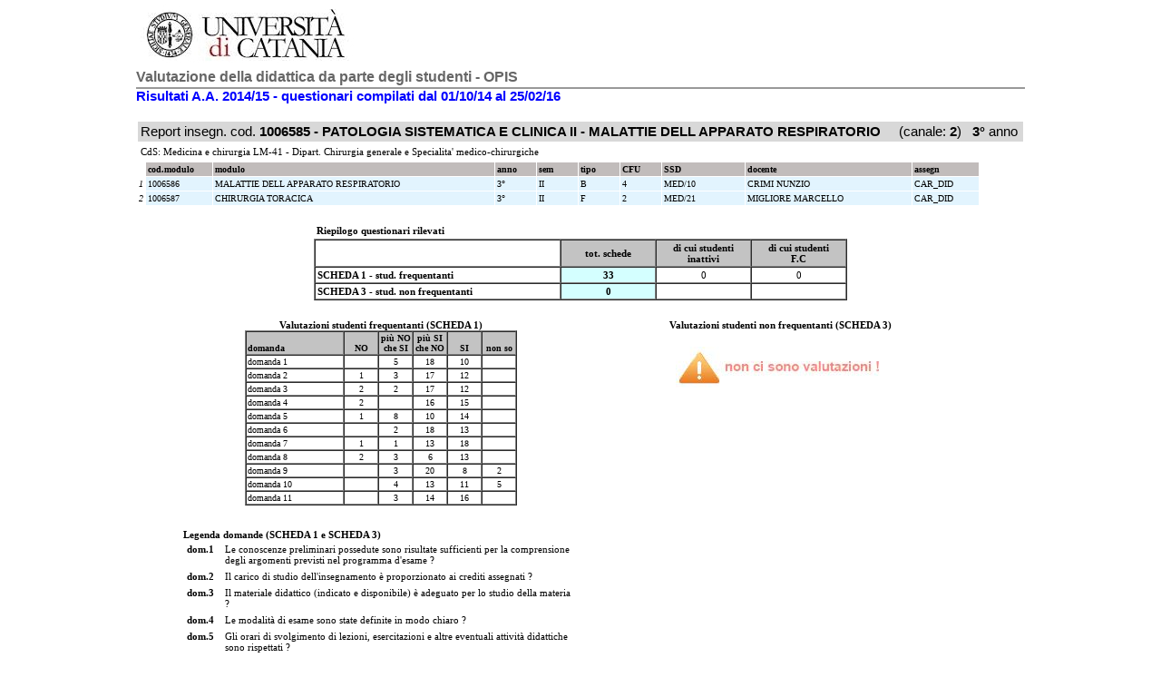

--- FILE ---
content_type: text/html; charset=UTF-8
request_url: http://nucleo.unict.it/val_did/anno_1415/val_insegn.php?cod_corso=434&cod_gomp=1006585&canale=2
body_size: 2816
content:
<HTML>
<HEAD>
<LINK  href="../style_bd_insegn.css" type=text/css rel=stylesheet>
<style>
 .infodoc{ cursor: help;}
  div.breakhere {font-family: Verdana; font-size:10.5pt; page-break-before: always; }
</style>
</HEAD>
 <BODY bgcolor="#FFFFFF"  topmargin=0>

<!-- HEADER -->

<TABLE align=center width="980" border="0" cellspacing="3" cellpadding="2"  >
<TR><TD>

<table align=center width=980 border=0 cellspacing=0 cellpadding=0>
<tr><td><img src='top_head.jpg'></td></tr>
</table>
<div id=title>Valutazione della didattica da parte degli studenti - OPIS</div>
<div class=mio_big><font color=blue><b><b>Risultati A.A. 2014/15</b> - questionari compilati dal 01/10/14 al 25/02/16</font></div><br><table  width=100% cellpadding=3><tr><td class=mio_big bgcolor=#D8D8D8>Report insegn. cod. <b>1006585 -  PATOLOGIA SISTEMATICA E CLINICA II - MALATTIE DELL APPARATO RESPIRATORIO</b> &nbsp; &nbsp; (canale: <b>2</b>) &nbsp; <b>3°</b> anno</div><div class=mio2></td></tr><tr><td class=mio2>CdS: Medicina e chirurgia LM-41 - Dipart. Chirurgia generale e Specialita' medico-chirurgiche</td></tr></table><table class=mio width=930 cellpadding=2 cellspacing=1>
      <tr><td width=1%> </td>
      <td width=8% bgcolor=#C1BCBB valign=bottom><b>cod.modulo</td>
      <td bgcolor=#C1BCBB valign=bottom><b>modulo</td>
      <td width=5% bgcolor=#C1BCBB valign=bottom><b>anno</td>
      <td width=5% bgcolor=#C1BCBB valign=bottom><b>sem</td>
      <td width=5% bgcolor=#C1BCBB valign=bottom><b>tipo</td>
      <td width=5% bgcolor=#C1BCBB valign=bottom><b>CFU</td>
      <td width=10% bgcolor=#C1BCBB valign=bottom><b>SSD</td>
      <td width=20% bgcolor=#C1BCBB valign=bottom><b>docente</td>
      <td width=8% bgcolor=#C1BCBB valign=bottom><b>assegn</td>
      </tr><tr><td valign=top><i>1</td>
        <td valign=top bgcolor=#E2F4FE>1006586</td>
        <td valign=top bgcolor=#E2F4FE>MALATTIE DELL APPARATO RESPIRATORIO</td>
        <td valign=top bgcolor=#E2F4FE>3°</td>
        <td valign=top bgcolor=#E2F4FE>II</td>
        <td valign=top bgcolor=#E2F4FE>B</td>
        <td valign=top bgcolor=#E2F4FE>4</td>
        <td valign=top bgcolor=#E2F4FE>MED/10</td>
        <td valign=top bgcolor=#E2F4FE>CRIMI NUNZIO</td>
        <td valign=top bgcolor=#E2F4FE>CAR_DID</td>
        </tr><tr><td valign=top><i>2</td>
        <td valign=top bgcolor=#E2F4FE>1006587</td>
        <td valign=top bgcolor=#E2F4FE>CHIRURGIA TORACICA</td>
        <td valign=top bgcolor=#E2F4FE>3°</td>
        <td valign=top bgcolor=#E2F4FE>II</td>
        <td valign=top bgcolor=#E2F4FE>F</td>
        <td valign=top bgcolor=#E2F4FE>2</td>
        <td valign=top bgcolor=#E2F4FE>MED/21</td>
        <td valign=top bgcolor=#E2F4FE>MIGLIORE MARCELLO</td>
        <td valign=top bgcolor=#E2F4FE>CAR_DID</td>
        </tr></table><br><table width=60% align=center><tr><td class=mio2><b>Riepilogo questionari rilevati</b></td></tr></table>
      <table width=60% align=center class=mio2 border=1 cellpadding=2 cellspacing=0>
      <tr><td>&nbsp;</td><td width=18% bgcolor=#c3c3c3 align=center><b>tot. schede</td><td width=18% bgcolor=#c3c3c3 align=center><b>di cui studenti<br>inattivi</td><td width=18% bgcolor=#c3c3c3 align=center><b>di cui studenti<br>F.C</td></tr>
      <tr><td><b>SCHEDA 1 - stud. frequentanti</td><td align=center bgcolor=#D4FFFF><b>33</td><td align=center>0</td><td align=center>0</td></tr>
      <tr><td><b>SCHEDA 3 - stud. non frequentanti</td><td align=center bgcolor=#D4FFFF><b>0</td><td align=center></td><td align=center></td></tr>
      </table><br><TABLE width=90% align=center><TR><TD width=50% valign=top align=center><div class=mio2 ><b>Valutazioni studenti frequentanti (SCHEDA 1)</b></div><table class=mio width=300 cellpadding=1 cellspacing=0 border=1>
      <tr><td  valign=bottom bgcolor=#c3c3c3><b>domanda</b></td>
      <td valign=bottom align=center width=13% bgcolor=#c3c3c3><b>NO</b></td><td  valign=bottom align=center width=13% bgcolor=#c3c3c3><b>più NO che SI</b></td>
      <td valign=bottom align=center width=13% bgcolor=#c3c3c3><b>più SI che NO</b></td>
      <td valign=bottom align=center width=13% bgcolor=#c3c3c3><b>SI</b></td><td valign=bottom align=center width=13% bgcolor=#c3c3c3><b>non so</b></td></tr><tr valign=top><td>domanda 1</td><td align=center>&nbsp;</td>
         <td align=center>5</td><td align=center>18</td><td align=center>10</td><td align=center>&nbsp;</td></tr><tr valign=top><td>domanda 2</td><td align=center>1</td>
         <td align=center>3</td><td align=center>17</td><td align=center>12</td><td align=center>&nbsp;</td></tr><tr valign=top><td>domanda 3</td><td align=center>2</td>
         <td align=center>2</td><td align=center>17</td><td align=center>12</td><td align=center>&nbsp;</td></tr><tr valign=top><td>domanda 4</td><td align=center>2</td>
         <td align=center>&nbsp;</td><td align=center>16</td><td align=center>15</td><td align=center>&nbsp;</td></tr><tr valign=top><td>domanda 5</td><td align=center>1</td>
         <td align=center>8</td><td align=center>10</td><td align=center>14</td><td align=center>&nbsp;</td></tr><tr valign=top><td>domanda 6</td><td align=center>&nbsp;</td>
         <td align=center>2</td><td align=center>18</td><td align=center>13</td><td align=center>&nbsp;</td></tr><tr valign=top><td>domanda 7</td><td align=center>1</td>
         <td align=center>1</td><td align=center>13</td><td align=center>18</td><td align=center>&nbsp;</td></tr><tr valign=top><td>domanda 8</td><td align=center>2</td>
         <td align=center>3</td><td align=center>6</td><td align=center>13</td><td align=center>&nbsp;</td></tr><tr valign=top><td>domanda 9</td><td align=center>&nbsp;</td>
         <td align=center>3</td><td align=center>20</td><td align=center>8</td><td align=center>2</td></tr><tr valign=top><td>domanda 10</td><td align=center>&nbsp;</td>
         <td align=center>4</td><td align=center>13</td><td align=center>11</td><td align=center>5</td></tr><tr valign=top><td>domanda 11</td><td align=center>&nbsp;</td>
         <td align=center>3</td><td align=center>14</td><td align=center>16</td><td align=center>&nbsp;</td></tr></table></TD><TD valign=top align=center><div class=mio2 ><b>Valutazioni studenti non frequentanti (SCHEDA 3)</b></div><br><img src='./no_valutaz.jpg'><br></TD></TR><TR><TD>&nbsp;</TD></TR><TD class=mio2 valign=top><b>Legenda domande (SCHEDA 1 e SCHEDA 3)</b><br>
      <table class=mio2 cellpadding=2 width=100%>
      <tr><td valign=top><b>dom.1</td><td>Le conoscenze preliminari possedute sono risultate sufficienti per la comprensione degli argomenti previsti nel programma d'esame ?</td></tr>
       <tr><td valign=top><b>dom.2</td><td>Il carico di studio dell'insegnamento è proporzionato ai crediti assegnati ?</td></tr>
       <tr><td valign=top><b>dom.3</td><td>Il materiale didattico (indicato e disponibile) è adeguato per lo studio della materia ?</td></tr>
       <tr><td valign=top><b>dom.4</td><td>Le modalità di esame sono state definite in modo chiaro ?</td></tr>
       <tr><td valign=top><b>dom.5</td><td>Gli orari di svolgimento di lezioni, esercitazioni e altre eventuali attività didattiche sono rispettati ?</td></tr>
       <tr><td valign=top><b>dom.6</td><td>Il docente stimola/motiva l'interesse verso la disciplina ?</td></tr>
       <tr><td valign=top><b>dom.7</td><td>Il docente espone gli argomenti in modo chiaro ?</td></tr>
       <tr><td valign=top><b>dom.8</td><td>Le attività didattiche integrative (esercitazioni, tutorati, laboratori, ... etc) sono utili all'apprendimento della materia ?</td></tr>
       <tr><td valign=top><b>dom.9</td><td>L'insegnamento è stato svolto in maniera coerente con quanto dichiarato sul sito web del corso di studio ?</td></tr>
      <tr><td valign=top><b>dom.10</td><td>Il docente è reperibile per chiarimenti e spiegazioni ?</td></tr>
      <tr><td valign=top><b>dom.11</td><td>E' interessato/a agli argomenti trattati nell'insegnamento ?</td></tr>
      </table>
      </TD><TD class=mio2 valign=top></TD></TR>
      <TR><TD><br></TD></TR>
      <TR><TD class=mio2 align=center valign=top><b>Suggerimenti degli studenti frequentanti (SCHEDA 1)</b><br>
         <table class=mio width=350 cellpadding=1 cellspacing=0 border=1>
         <tr><td  width=70% valign=bottom bgcolor=#c3c3c3><b>suggerimento</b></td>
         <td  valign=bottom bgcolor=#c3c3c3><b>% studenti che l'hanno indicato</b></td></tr><tr><td valign=top>Alleggerire il carico didattico complessivo</td><td align=center>12%</td></tr>
         <tr><td valign=top>Aumentare l'attività di supporto didattico</td><td align=center>21%</td></tr>
         <tr><td valign=top>Fornire più conoscenze di base</td><td align=center>12%</td></tr>
         <tr><td valign=top>Eliminare dal programma argomenti già trattati in altri insegnamenti</td><td align=center>42%</td></tr>
         <tr><td valign=top>Migliorare il coordinamento con altri insegnamenti</td><td align=center>42%</td></tr>
         <tr><td valign=top>Migliorare la qualità del materiale didattico</td><td align=center>6%</td></tr>
         <tr><td valign=top>Fornire in anticipo il materiale didattico</td><td align=center>6%</td></tr>
         <tr><td valign=top>Inserire prove d'esame intermedie</td><td align=center>18%</td></tr>
         <tr><td valign=top>Attivare insegnamenti serali o week-end</td><td align=center>0%</td></tr>
         </table></TD><TD class=mio2 align=center valign=top></TD></TR></TABLE><br><br><hr width=90% align=center><br><div  class=breakhere align=center><b>A.A. 14/15 - Grafici delle valutazioni positive degli studenti frequentanti (SCHEDA 1)</b><br><br></div><TABLE width=100% align=center  border=0><TR><TD width=50% valign=bottom><div class=mio2 align=center>Insegn:<b> PATOLOGIA SISTEMATICA E CLINICA II - MALATTIE DELL APPARATO RESPIRATORIO - canale </b><br>tot. schede: 33</div><div align=center><img src='./graph1_radar.php?dom1A=30.3&dom2A=36.4&dom3A=36.4&dom4A=45.5&dom5A=42.4&dom6A=39.4&dom7A=54.5&dom8A=54.2&dom9A=25.8&dom10A=39.3&dom11A=48.5&dom1B=84.8&dom2B=87.9&dom3B=87.9&dom4B=93.9&dom5B=72.7&dom6B=93.9&dom7B=93.9&dom8B=79.2&dom9B=90.3&dom10B=85.7&dom11B=90.9'></div></TD><TD valign=bottom>
<div class=mio2 align=center> CdS: <b>Medicina e chirurgia LM-41</b><br>tot. schede: </div><div align=center><img src='./graph1_radar.php?dom1A=26.6&dom2A=24.3&dom3A=29.6&dom4A=39.6&dom5A=44.7&dom6A=38.1&dom7A=39.2&dom8A=41.8&dom9A=33.9&dom10A=41.7&dom11A=46&dom1B=77.6&dom2B=73.1&dom3B=79.2&dom4B=82&dom5B=87&dom6B=82.6&dom7B=84.8&dom8B=78.4&dom9B=85&dom10B=87.3&dom11B=86.6'></div></TD></TR></TABLE><div  class=mio2 align=center>Le % sono calcolate rispetto al tot risposte valide (cioè al netto dei 'non so') per ogni domanda</div>
<!-- FOOTER -->
<HR width=100%>
 <table align=center width=980 id=blocco border=0>
 <tr><td  class=mio3 align=center>Valutazione Didattica A.A. 14/15 - Risultati questionari compilati dal 01/10/14 al 25/02/16</td></tr>
</table>
</TD></TR>
</TABLE>
</BODY>
</HTML>

</TD></TR>
</TABLE>
</BODY>
</HTML>
